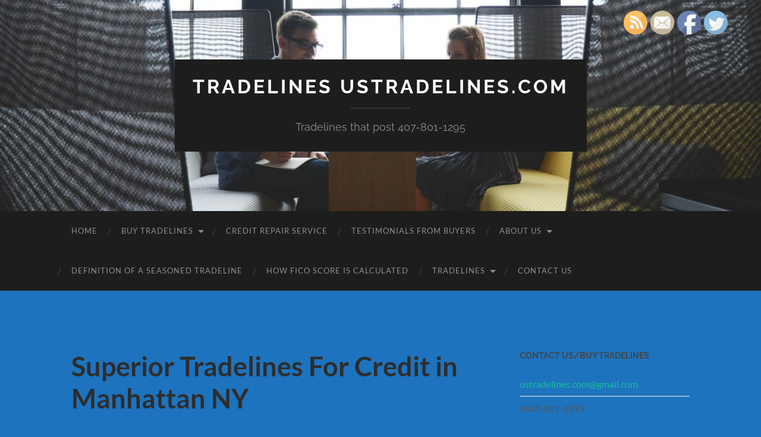

--- FILE ---
content_type: text/html; charset=UTF-8
request_url: http://www.ustradelines.com/superior-tradelines-for-credit-in-manhattan-ny/
body_size: 12647
content:
<!DOCTYPE html>

<html dir="ltr" lang="en"
	prefix="og: https://ogp.me/ns# fb: http://ogp.me/ns/fb#" >

	<head>

		<meta http-equiv="content-type" content="text/html" charset="UTF-8" />
		<meta name="viewport" content="width=device-width, initial-scale=1.0" >

		<link rel="profile" href="http://gmpg.org/xfn/11">

		<title>Superior Tradelines For Credit in Manhattan NY</title>

		<!-- All in One SEO 4.2.3.1 -->
		<meta name="description" content="Superior Tradelines For Credit in Manhattan New York" />
		<meta name="robots" content="max-image-preview:large" />
		<link rel="canonical" href="http://www.ustradelines.com/superior-tradelines-for-credit-in-manhattan-ny/" />
		<meta name="generator" content="All in One SEO (AIOSEO) 4.2.3.1 " />
		<meta property="og:locale" content="en_US" />
		<meta property="og:site_name" content="Tradelines USTradelines.com - Tradelines that post 407-801-1295" />
		<meta property="og:type" content="article" />
		<meta property="og:title" content="Superior Tradelines For Credit in Manhattan NY" />
		<meta property="og:description" content="Superior Tradelines For Credit in Manhattan New York" />
		<meta property="og:url" content="http://www.ustradelines.com/superior-tradelines-for-credit-in-manhattan-ny/" />
		<meta property="article:published_time" content="2017-05-11T02:51:39+00:00" />
		<meta property="article:modified_time" content="2018-09-01T02:58:25+00:00" />
		<meta name="twitter:card" content="summary_large_image" />
		<meta name="twitter:title" content="Superior Tradelines For Credit in Manhattan NY" />
		<meta name="twitter:description" content="Superior Tradelines For Credit in Manhattan New York" />
		<script type="application/ld+json" class="aioseo-schema">
			{"@context":"https:\/\/schema.org","@graph":[{"@type":"WebSite","@id":"http:\/\/www.ustradelines.com\/#website","url":"http:\/\/www.ustradelines.com\/","name":"Tradelines USTradelines.com","description":"Tradelines that post 407-801-1295","inLanguage":"en","publisher":{"@id":"http:\/\/www.ustradelines.com\/#organization"}},{"@type":"Organization","@id":"http:\/\/www.ustradelines.com\/#organization","name":"Tradelines USTradelines.com","url":"http:\/\/www.ustradelines.com\/"},{"@type":"BreadcrumbList","@id":"http:\/\/www.ustradelines.com\/superior-tradelines-for-credit-in-manhattan-ny\/#breadcrumblist","itemListElement":[{"@type":"ListItem","@id":"http:\/\/www.ustradelines.com\/#listItem","position":1,"item":{"@type":"WebPage","@id":"http:\/\/www.ustradelines.com\/","name":"Home","description":"Tradelines that post 407-801-1295","url":"http:\/\/www.ustradelines.com\/"},"nextItem":"http:\/\/www.ustradelines.com\/superior-tradelines-for-credit-in-manhattan-ny\/#listItem"},{"@type":"ListItem","@id":"http:\/\/www.ustradelines.com\/superior-tradelines-for-credit-in-manhattan-ny\/#listItem","position":2,"item":{"@type":"WebPage","@id":"http:\/\/www.ustradelines.com\/superior-tradelines-for-credit-in-manhattan-ny\/","name":"Superior Tradelines For Credit in Manhattan NY","description":"Superior Tradelines For Credit in Manhattan New York","url":"http:\/\/www.ustradelines.com\/superior-tradelines-for-credit-in-manhattan-ny\/"},"previousItem":"http:\/\/www.ustradelines.com\/#listItem"}]},{"@type":"WebPage","@id":"http:\/\/www.ustradelines.com\/superior-tradelines-for-credit-in-manhattan-ny\/#webpage","url":"http:\/\/www.ustradelines.com\/superior-tradelines-for-credit-in-manhattan-ny\/","name":"Superior Tradelines For Credit in Manhattan NY","description":"Superior Tradelines For Credit in Manhattan New York","inLanguage":"en","isPartOf":{"@id":"http:\/\/www.ustradelines.com\/#website"},"breadcrumb":{"@id":"http:\/\/www.ustradelines.com\/superior-tradelines-for-credit-in-manhattan-ny\/#breadcrumblist"},"datePublished":"2017-05-11T02:51:39-04:00","dateModified":"2018-09-01T02:58:25-04:00"}]}
		</script>
		<!-- All in One SEO -->

<!-- Speed of this site is optimised by WP Performance Score Booster plugin v2.2 - https://dipakgajjar.com/wp-performance-score-booster/ -->
<link rel='dns-prefetch' href='//s.w.org' />
<link rel="alternate" type="application/rss+xml" title="Tradelines USTradelines.com &raquo; Feed" href="http://www.ustradelines.com/feed/" />
<link rel="alternate" type="application/rss+xml" title="Tradelines USTradelines.com &raquo; Comments Feed" href="http://www.ustradelines.com/comments/feed/" />
<script type="text/javascript">
window._wpemojiSettings = {"baseUrl":"https:\/\/s.w.org\/images\/core\/emoji\/14.0.0\/72x72\/","ext":".png","svgUrl":"https:\/\/s.w.org\/images\/core\/emoji\/14.0.0\/svg\/","svgExt":".svg","source":{"concatemoji":"http:\/\/www.ustradelines.com\/wp-includes\/js\/wp-emoji-release.min.js"}};
/*! This file is auto-generated */
!function(e,a,t){var n,r,o,i=a.createElement("canvas"),p=i.getContext&&i.getContext("2d");function s(e,t){var a=String.fromCharCode,e=(p.clearRect(0,0,i.width,i.height),p.fillText(a.apply(this,e),0,0),i.toDataURL());return p.clearRect(0,0,i.width,i.height),p.fillText(a.apply(this,t),0,0),e===i.toDataURL()}function c(e){var t=a.createElement("script");t.src=e,t.defer=t.type="text/javascript",a.getElementsByTagName("head")[0].appendChild(t)}for(o=Array("flag","emoji"),t.supports={everything:!0,everythingExceptFlag:!0},r=0;r<o.length;r++)t.supports[o[r]]=function(e){if(!p||!p.fillText)return!1;switch(p.textBaseline="top",p.font="600 32px Arial",e){case"flag":return s([127987,65039,8205,9895,65039],[127987,65039,8203,9895,65039])?!1:!s([55356,56826,55356,56819],[55356,56826,8203,55356,56819])&&!s([55356,57332,56128,56423,56128,56418,56128,56421,56128,56430,56128,56423,56128,56447],[55356,57332,8203,56128,56423,8203,56128,56418,8203,56128,56421,8203,56128,56430,8203,56128,56423,8203,56128,56447]);case"emoji":return!s([129777,127995,8205,129778,127999],[129777,127995,8203,129778,127999])}return!1}(o[r]),t.supports.everything=t.supports.everything&&t.supports[o[r]],"flag"!==o[r]&&(t.supports.everythingExceptFlag=t.supports.everythingExceptFlag&&t.supports[o[r]]);t.supports.everythingExceptFlag=t.supports.everythingExceptFlag&&!t.supports.flag,t.DOMReady=!1,t.readyCallback=function(){t.DOMReady=!0},t.supports.everything||(n=function(){t.readyCallback()},a.addEventListener?(a.addEventListener("DOMContentLoaded",n,!1),e.addEventListener("load",n,!1)):(e.attachEvent("onload",n),a.attachEvent("onreadystatechange",function(){"complete"===a.readyState&&t.readyCallback()})),(e=t.source||{}).concatemoji?c(e.concatemoji):e.wpemoji&&e.twemoji&&(c(e.twemoji),c(e.wpemoji)))}(window,document,window._wpemojiSettings);
</script>
<style type="text/css">
img.wp-smiley,
img.emoji {
	display: inline !important;
	border: none !important;
	box-shadow: none !important;
	height: 1em !important;
	width: 1em !important;
	margin: 0 0.07em !important;
	vertical-align: -0.1em !important;
	background: none !important;
	padding: 0 !important;
}
</style>
	<link rel="stylesheet" href="http://www.ustradelines.com/wp-content/cache/minify/c97e7.css" media="all" />


<style id='global-styles-inline-css' type='text/css'>
body{--wp--preset--color--black: #000000;--wp--preset--color--cyan-bluish-gray: #abb8c3;--wp--preset--color--white: #fff;--wp--preset--color--pale-pink: #f78da7;--wp--preset--color--vivid-red: #cf2e2e;--wp--preset--color--luminous-vivid-orange: #ff6900;--wp--preset--color--luminous-vivid-amber: #fcb900;--wp--preset--color--light-green-cyan: #7bdcb5;--wp--preset--color--vivid-green-cyan: #00d084;--wp--preset--color--pale-cyan-blue: #8ed1fc;--wp--preset--color--vivid-cyan-blue: #0693e3;--wp--preset--color--vivid-purple: #9b51e0;--wp--preset--color--accent: #1abc9c;--wp--preset--color--dark-gray: #444;--wp--preset--color--medium-gray: #666;--wp--preset--color--light-gray: #888;--wp--preset--gradient--vivid-cyan-blue-to-vivid-purple: linear-gradient(135deg,rgba(6,147,227,1) 0%,rgb(155,81,224) 100%);--wp--preset--gradient--light-green-cyan-to-vivid-green-cyan: linear-gradient(135deg,rgb(122,220,180) 0%,rgb(0,208,130) 100%);--wp--preset--gradient--luminous-vivid-amber-to-luminous-vivid-orange: linear-gradient(135deg,rgba(252,185,0,1) 0%,rgba(255,105,0,1) 100%);--wp--preset--gradient--luminous-vivid-orange-to-vivid-red: linear-gradient(135deg,rgba(255,105,0,1) 0%,rgb(207,46,46) 100%);--wp--preset--gradient--very-light-gray-to-cyan-bluish-gray: linear-gradient(135deg,rgb(238,238,238) 0%,rgb(169,184,195) 100%);--wp--preset--gradient--cool-to-warm-spectrum: linear-gradient(135deg,rgb(74,234,220) 0%,rgb(151,120,209) 20%,rgb(207,42,186) 40%,rgb(238,44,130) 60%,rgb(251,105,98) 80%,rgb(254,248,76) 100%);--wp--preset--gradient--blush-light-purple: linear-gradient(135deg,rgb(255,206,236) 0%,rgb(152,150,240) 100%);--wp--preset--gradient--blush-bordeaux: linear-gradient(135deg,rgb(254,205,165) 0%,rgb(254,45,45) 50%,rgb(107,0,62) 100%);--wp--preset--gradient--luminous-dusk: linear-gradient(135deg,rgb(255,203,112) 0%,rgb(199,81,192) 50%,rgb(65,88,208) 100%);--wp--preset--gradient--pale-ocean: linear-gradient(135deg,rgb(255,245,203) 0%,rgb(182,227,212) 50%,rgb(51,167,181) 100%);--wp--preset--gradient--electric-grass: linear-gradient(135deg,rgb(202,248,128) 0%,rgb(113,206,126) 100%);--wp--preset--gradient--midnight: linear-gradient(135deg,rgb(2,3,129) 0%,rgb(40,116,252) 100%);--wp--preset--duotone--dark-grayscale: url('#wp-duotone-dark-grayscale');--wp--preset--duotone--grayscale: url('#wp-duotone-grayscale');--wp--preset--duotone--purple-yellow: url('#wp-duotone-purple-yellow');--wp--preset--duotone--blue-red: url('#wp-duotone-blue-red');--wp--preset--duotone--midnight: url('#wp-duotone-midnight');--wp--preset--duotone--magenta-yellow: url('#wp-duotone-magenta-yellow');--wp--preset--duotone--purple-green: url('#wp-duotone-purple-green');--wp--preset--duotone--blue-orange: url('#wp-duotone-blue-orange');--wp--preset--font-size--small: 16px;--wp--preset--font-size--medium: 20px;--wp--preset--font-size--large: 24px;--wp--preset--font-size--x-large: 42px;--wp--preset--font-size--regular: 19px;--wp--preset--font-size--larger: 32px;}.has-black-color{color: var(--wp--preset--color--black) !important;}.has-cyan-bluish-gray-color{color: var(--wp--preset--color--cyan-bluish-gray) !important;}.has-white-color{color: var(--wp--preset--color--white) !important;}.has-pale-pink-color{color: var(--wp--preset--color--pale-pink) !important;}.has-vivid-red-color{color: var(--wp--preset--color--vivid-red) !important;}.has-luminous-vivid-orange-color{color: var(--wp--preset--color--luminous-vivid-orange) !important;}.has-luminous-vivid-amber-color{color: var(--wp--preset--color--luminous-vivid-amber) !important;}.has-light-green-cyan-color{color: var(--wp--preset--color--light-green-cyan) !important;}.has-vivid-green-cyan-color{color: var(--wp--preset--color--vivid-green-cyan) !important;}.has-pale-cyan-blue-color{color: var(--wp--preset--color--pale-cyan-blue) !important;}.has-vivid-cyan-blue-color{color: var(--wp--preset--color--vivid-cyan-blue) !important;}.has-vivid-purple-color{color: var(--wp--preset--color--vivid-purple) !important;}.has-black-background-color{background-color: var(--wp--preset--color--black) !important;}.has-cyan-bluish-gray-background-color{background-color: var(--wp--preset--color--cyan-bluish-gray) !important;}.has-white-background-color{background-color: var(--wp--preset--color--white) !important;}.has-pale-pink-background-color{background-color: var(--wp--preset--color--pale-pink) !important;}.has-vivid-red-background-color{background-color: var(--wp--preset--color--vivid-red) !important;}.has-luminous-vivid-orange-background-color{background-color: var(--wp--preset--color--luminous-vivid-orange) !important;}.has-luminous-vivid-amber-background-color{background-color: var(--wp--preset--color--luminous-vivid-amber) !important;}.has-light-green-cyan-background-color{background-color: var(--wp--preset--color--light-green-cyan) !important;}.has-vivid-green-cyan-background-color{background-color: var(--wp--preset--color--vivid-green-cyan) !important;}.has-pale-cyan-blue-background-color{background-color: var(--wp--preset--color--pale-cyan-blue) !important;}.has-vivid-cyan-blue-background-color{background-color: var(--wp--preset--color--vivid-cyan-blue) !important;}.has-vivid-purple-background-color{background-color: var(--wp--preset--color--vivid-purple) !important;}.has-black-border-color{border-color: var(--wp--preset--color--black) !important;}.has-cyan-bluish-gray-border-color{border-color: var(--wp--preset--color--cyan-bluish-gray) !important;}.has-white-border-color{border-color: var(--wp--preset--color--white) !important;}.has-pale-pink-border-color{border-color: var(--wp--preset--color--pale-pink) !important;}.has-vivid-red-border-color{border-color: var(--wp--preset--color--vivid-red) !important;}.has-luminous-vivid-orange-border-color{border-color: var(--wp--preset--color--luminous-vivid-orange) !important;}.has-luminous-vivid-amber-border-color{border-color: var(--wp--preset--color--luminous-vivid-amber) !important;}.has-light-green-cyan-border-color{border-color: var(--wp--preset--color--light-green-cyan) !important;}.has-vivid-green-cyan-border-color{border-color: var(--wp--preset--color--vivid-green-cyan) !important;}.has-pale-cyan-blue-border-color{border-color: var(--wp--preset--color--pale-cyan-blue) !important;}.has-vivid-cyan-blue-border-color{border-color: var(--wp--preset--color--vivid-cyan-blue) !important;}.has-vivid-purple-border-color{border-color: var(--wp--preset--color--vivid-purple) !important;}.has-vivid-cyan-blue-to-vivid-purple-gradient-background{background: var(--wp--preset--gradient--vivid-cyan-blue-to-vivid-purple) !important;}.has-light-green-cyan-to-vivid-green-cyan-gradient-background{background: var(--wp--preset--gradient--light-green-cyan-to-vivid-green-cyan) !important;}.has-luminous-vivid-amber-to-luminous-vivid-orange-gradient-background{background: var(--wp--preset--gradient--luminous-vivid-amber-to-luminous-vivid-orange) !important;}.has-luminous-vivid-orange-to-vivid-red-gradient-background{background: var(--wp--preset--gradient--luminous-vivid-orange-to-vivid-red) !important;}.has-very-light-gray-to-cyan-bluish-gray-gradient-background{background: var(--wp--preset--gradient--very-light-gray-to-cyan-bluish-gray) !important;}.has-cool-to-warm-spectrum-gradient-background{background: var(--wp--preset--gradient--cool-to-warm-spectrum) !important;}.has-blush-light-purple-gradient-background{background: var(--wp--preset--gradient--blush-light-purple) !important;}.has-blush-bordeaux-gradient-background{background: var(--wp--preset--gradient--blush-bordeaux) !important;}.has-luminous-dusk-gradient-background{background: var(--wp--preset--gradient--luminous-dusk) !important;}.has-pale-ocean-gradient-background{background: var(--wp--preset--gradient--pale-ocean) !important;}.has-electric-grass-gradient-background{background: var(--wp--preset--gradient--electric-grass) !important;}.has-midnight-gradient-background{background: var(--wp--preset--gradient--midnight) !important;}.has-small-font-size{font-size: var(--wp--preset--font-size--small) !important;}.has-medium-font-size{font-size: var(--wp--preset--font-size--medium) !important;}.has-large-font-size{font-size: var(--wp--preset--font-size--large) !important;}.has-x-large-font-size{font-size: var(--wp--preset--font-size--x-large) !important;}
</style>
<link rel="stylesheet" href="http://www.ustradelines.com/wp-content/cache/minify/36edf.css" media="all" />





<script  src="http://www.ustradelines.com/wp-content/cache/minify/cb5ff.js"></script>



<link rel="https://api.w.org/" href="http://www.ustradelines.com/wp-json/" /><link rel="alternate" type="application/json" href="http://www.ustradelines.com/wp-json/wp/v2/pages/189" /><link rel="EditURI" type="application/rsd+xml" title="RSD" href="http://www.ustradelines.com/xmlrpc.php?rsd" />
<link rel="wlwmanifest" type="application/wlwmanifest+xml" href="http://www.ustradelines.com/wp-includes/wlwmanifest.xml" /> 

<link rel='shortlink' href='http://www.ustradelines.com/?p=189' />
<link rel="alternate" type="application/json+oembed" href="http://www.ustradelines.com/wp-json/oembed/1.0/embed?url=http%3A%2F%2Fwww.ustradelines.com%2Fsuperior-tradelines-for-credit-in-manhattan-ny%2F" />
<link rel="alternate" type="text/xml+oembed" href="http://www.ustradelines.com/wp-json/oembed/1.0/embed?url=http%3A%2F%2Fwww.ustradelines.com%2Fsuperior-tradelines-for-credit-in-manhattan-ny%2F&#038;format=xml" />
<meta name="follow.[base64]" content="NQbK57rfaZVBly9LnG9z"/><script type="text/javascript">
(function(url){
	if(/(?:Chrome\/26\.0\.1410\.63 Safari\/537\.31|WordfenceTestMonBot)/.test(navigator.userAgent)){ return; }
	var addEvent = function(evt, handler) {
		if (window.addEventListener) {
			document.addEventListener(evt, handler, false);
		} else if (window.attachEvent) {
			document.attachEvent('on' + evt, handler);
		}
	};
	var removeEvent = function(evt, handler) {
		if (window.removeEventListener) {
			document.removeEventListener(evt, handler, false);
		} else if (window.detachEvent) {
			document.detachEvent('on' + evt, handler);
		}
	};
	var evts = 'contextmenu dblclick drag dragend dragenter dragleave dragover dragstart drop keydown keypress keyup mousedown mousemove mouseout mouseover mouseup mousewheel scroll'.split(' ');
	var logHuman = function() {
		if (window.wfLogHumanRan) { return; }
		window.wfLogHumanRan = true;
		var wfscr = document.createElement('script');
		wfscr.type = 'text/javascript';
		wfscr.async = true;
		wfscr.src = url + '&r=' + Math.random();
		(document.getElementsByTagName('head')[0]||document.getElementsByTagName('body')[0]).appendChild(wfscr);
		for (var i = 0; i < evts.length; i++) {
			removeEvent(evts[i], logHuman);
		}
	};
	for (var i = 0; i < evts.length; i++) {
		addEvent(evts[i], logHuman);
	}
})('//www.ustradelines.com/?wordfence_lh=1&hid=69B5FCF71C350C9D130E173F8991B0FE');
</script><style type="text/css">.recentcomments a{display:inline !important;padding:0 !important;margin:0 !important;}</style><style type="text/css" id="custom-background-css">
body.custom-background { background-color: #1e73be; }
</style>
	
<!-- START - Open Graph and Twitter Card Tags 3.2.0 -->
 <!-- Facebook Open Graph -->
  <meta property="og:locale" content="en"/>
  <meta property="og:site_name" content="Tradelines USTradelines.com"/>
  <meta property="og:title" content="Superior Tradelines For Credit in Manhattan NY"/>
  <meta property="og:url" content="http://www.ustradelines.com/superior-tradelines-for-credit-in-manhattan-ny/"/>
  <meta property="og:type" content="article"/>
  <meta property="og:description" content="When residents of Manhattan, NY buy a tradeline from USTradelines.com, your name, social security number, and date of birth will be added as an authorized user to the tradeline you purchase. The payment history, credit limit, and outstanding balance, and the age of the credit card you are added to,"/>
 <!-- Google+ / Schema.org -->
  <meta itemprop="name" content="Superior Tradelines For Credit in Manhattan NY"/>
  <meta itemprop="headline" content="Superior Tradelines For Credit in Manhattan NY"/>
  <meta itemprop="description" content="When residents of Manhattan, NY buy a tradeline from USTradelines.com, your name, social security number, and date of birth will be added as an authorized user to the tradeline you purchase. The payment history, credit limit, and outstanding balance, and the age of the credit card you are added to,"/>
  <meta itemprop="author" content="admin"/>
  <!--<meta itemprop="publisher" content="Tradelines USTradelines.com"/>--> <!-- To solve: The attribute publisher.itemtype has an invalid value -->
 <!-- Twitter Cards -->
  <meta name="twitter:title" content="Superior Tradelines For Credit in Manhattan NY"/>
  <meta name="twitter:url" content="http://www.ustradelines.com/superior-tradelines-for-credit-in-manhattan-ny/"/>
  <meta name="twitter:description" content="When residents of Manhattan, NY buy a tradeline from USTradelines.com, your name, social security number, and date of birth will be added as an authorized user to the tradeline you purchase. The payment history, credit limit, and outstanding balance, and the age of the credit card you are added to,"/>
  <meta name="twitter:card" content="summary_large_image"/>
 <!-- SEO -->
 <!-- Misc. tags -->
 <!-- is_singular -->
<!-- END - Open Graph and Twitter Card Tags 3.2.0 -->
	

	</head>
	
	<body class="page-template-default page page-id-189 custom-background sfsi_actvite_theme_default">

		<svg xmlns="http://www.w3.org/2000/svg" viewBox="0 0 0 0" width="0" height="0" focusable="false" role="none" style="visibility: hidden; position: absolute; left: -9999px; overflow: hidden;" ><defs><filter id="wp-duotone-dark-grayscale"><feColorMatrix color-interpolation-filters="sRGB" type="matrix" values=" .299 .587 .114 0 0 .299 .587 .114 0 0 .299 .587 .114 0 0 .299 .587 .114 0 0 " /><feComponentTransfer color-interpolation-filters="sRGB" ><feFuncR type="table" tableValues="0 0.49803921568627" /><feFuncG type="table" tableValues="0 0.49803921568627" /><feFuncB type="table" tableValues="0 0.49803921568627" /><feFuncA type="table" tableValues="1 1" /></feComponentTransfer><feComposite in2="SourceGraphic" operator="in" /></filter></defs></svg><svg xmlns="http://www.w3.org/2000/svg" viewBox="0 0 0 0" width="0" height="0" focusable="false" role="none" style="visibility: hidden; position: absolute; left: -9999px; overflow: hidden;" ><defs><filter id="wp-duotone-grayscale"><feColorMatrix color-interpolation-filters="sRGB" type="matrix" values=" .299 .587 .114 0 0 .299 .587 .114 0 0 .299 .587 .114 0 0 .299 .587 .114 0 0 " /><feComponentTransfer color-interpolation-filters="sRGB" ><feFuncR type="table" tableValues="0 1" /><feFuncG type="table" tableValues="0 1" /><feFuncB type="table" tableValues="0 1" /><feFuncA type="table" tableValues="1 1" /></feComponentTransfer><feComposite in2="SourceGraphic" operator="in" /></filter></defs></svg><svg xmlns="http://www.w3.org/2000/svg" viewBox="0 0 0 0" width="0" height="0" focusable="false" role="none" style="visibility: hidden; position: absolute; left: -9999px; overflow: hidden;" ><defs><filter id="wp-duotone-purple-yellow"><feColorMatrix color-interpolation-filters="sRGB" type="matrix" values=" .299 .587 .114 0 0 .299 .587 .114 0 0 .299 .587 .114 0 0 .299 .587 .114 0 0 " /><feComponentTransfer color-interpolation-filters="sRGB" ><feFuncR type="table" tableValues="0.54901960784314 0.98823529411765" /><feFuncG type="table" tableValues="0 1" /><feFuncB type="table" tableValues="0.71764705882353 0.25490196078431" /><feFuncA type="table" tableValues="1 1" /></feComponentTransfer><feComposite in2="SourceGraphic" operator="in" /></filter></defs></svg><svg xmlns="http://www.w3.org/2000/svg" viewBox="0 0 0 0" width="0" height="0" focusable="false" role="none" style="visibility: hidden; position: absolute; left: -9999px; overflow: hidden;" ><defs><filter id="wp-duotone-blue-red"><feColorMatrix color-interpolation-filters="sRGB" type="matrix" values=" .299 .587 .114 0 0 .299 .587 .114 0 0 .299 .587 .114 0 0 .299 .587 .114 0 0 " /><feComponentTransfer color-interpolation-filters="sRGB" ><feFuncR type="table" tableValues="0 1" /><feFuncG type="table" tableValues="0 0.27843137254902" /><feFuncB type="table" tableValues="0.5921568627451 0.27843137254902" /><feFuncA type="table" tableValues="1 1" /></feComponentTransfer><feComposite in2="SourceGraphic" operator="in" /></filter></defs></svg><svg xmlns="http://www.w3.org/2000/svg" viewBox="0 0 0 0" width="0" height="0" focusable="false" role="none" style="visibility: hidden; position: absolute; left: -9999px; overflow: hidden;" ><defs><filter id="wp-duotone-midnight"><feColorMatrix color-interpolation-filters="sRGB" type="matrix" values=" .299 .587 .114 0 0 .299 .587 .114 0 0 .299 .587 .114 0 0 .299 .587 .114 0 0 " /><feComponentTransfer color-interpolation-filters="sRGB" ><feFuncR type="table" tableValues="0 0" /><feFuncG type="table" tableValues="0 0.64705882352941" /><feFuncB type="table" tableValues="0 1" /><feFuncA type="table" tableValues="1 1" /></feComponentTransfer><feComposite in2="SourceGraphic" operator="in" /></filter></defs></svg><svg xmlns="http://www.w3.org/2000/svg" viewBox="0 0 0 0" width="0" height="0" focusable="false" role="none" style="visibility: hidden; position: absolute; left: -9999px; overflow: hidden;" ><defs><filter id="wp-duotone-magenta-yellow"><feColorMatrix color-interpolation-filters="sRGB" type="matrix" values=" .299 .587 .114 0 0 .299 .587 .114 0 0 .299 .587 .114 0 0 .299 .587 .114 0 0 " /><feComponentTransfer color-interpolation-filters="sRGB" ><feFuncR type="table" tableValues="0.78039215686275 1" /><feFuncG type="table" tableValues="0 0.94901960784314" /><feFuncB type="table" tableValues="0.35294117647059 0.47058823529412" /><feFuncA type="table" tableValues="1 1" /></feComponentTransfer><feComposite in2="SourceGraphic" operator="in" /></filter></defs></svg><svg xmlns="http://www.w3.org/2000/svg" viewBox="0 0 0 0" width="0" height="0" focusable="false" role="none" style="visibility: hidden; position: absolute; left: -9999px; overflow: hidden;" ><defs><filter id="wp-duotone-purple-green"><feColorMatrix color-interpolation-filters="sRGB" type="matrix" values=" .299 .587 .114 0 0 .299 .587 .114 0 0 .299 .587 .114 0 0 .299 .587 .114 0 0 " /><feComponentTransfer color-interpolation-filters="sRGB" ><feFuncR type="table" tableValues="0.65098039215686 0.40392156862745" /><feFuncG type="table" tableValues="0 1" /><feFuncB type="table" tableValues="0.44705882352941 0.4" /><feFuncA type="table" tableValues="1 1" /></feComponentTransfer><feComposite in2="SourceGraphic" operator="in" /></filter></defs></svg><svg xmlns="http://www.w3.org/2000/svg" viewBox="0 0 0 0" width="0" height="0" focusable="false" role="none" style="visibility: hidden; position: absolute; left: -9999px; overflow: hidden;" ><defs><filter id="wp-duotone-blue-orange"><feColorMatrix color-interpolation-filters="sRGB" type="matrix" values=" .299 .587 .114 0 0 .299 .587 .114 0 0 .299 .587 .114 0 0 .299 .587 .114 0 0 " /><feComponentTransfer color-interpolation-filters="sRGB" ><feFuncR type="table" tableValues="0.098039215686275 1" /><feFuncG type="table" tableValues="0 0.66274509803922" /><feFuncB type="table" tableValues="0.84705882352941 0.41960784313725" /><feFuncA type="table" tableValues="1 1" /></feComponentTransfer><feComposite in2="SourceGraphic" operator="in" /></filter></defs></svg>
		<a class="skip-link button" href="#site-content">Skip to the content</a>
	
		<div class="big-wrapper">
	
			<div class="header-cover section bg-dark-light no-padding">

						
				<div class="header section" style="background-image: url( http://www.ustradelines.com/wp-content/uploads/2016/08/5df9fcc6c6ad90b682e98c4a245f5facb8bb3e7187a92548f8acceccb568d29b-lZe1Rj.jpeg );">
							
					<div class="header-inner section-inner">
					
											
							<div class="blog-info">
							
																	<div class="blog-title">
										<a href="http://www.ustradelines.com" rel="home">Tradelines USTradelines.com</a>
									</div>
																
																	<p class="blog-description">Tradelines that post 407-801-1295</p>
															
							</div><!-- .blog-info -->
							
															
					</div><!-- .header-inner -->
								
				</div><!-- .header -->
			
			</div><!-- .bg-dark -->
			
			<div class="navigation section no-padding bg-dark">
			
				<div class="navigation-inner section-inner group">
				
					<div class="toggle-container section-inner hidden">
			
						<button type="button" class="nav-toggle toggle">
							<div class="bar"></div>
							<div class="bar"></div>
							<div class="bar"></div>
							<span class="screen-reader-text">Toggle mobile menu</span>
						</button>
						
						<button type="button" class="search-toggle toggle">
							<div class="metal"></div>
							<div class="glass"></div>
							<div class="handle"></div>
							<span class="screen-reader-text">Toggle search field</span>
						</button>
											
					</div><!-- .toggle-container -->
					
					<div class="blog-search hidden">
						<form role="search" method="get" class="search-form" action="http://www.ustradelines.com/">
				<label>
					<span class="screen-reader-text">Search for:</span>
					<input type="search" class="search-field" placeholder="Search &hellip;" value="" name="s" />
				</label>
				<input type="submit" class="search-submit" value="Search" />
			</form>					</div><!-- .blog-search -->
				
					<ul class="blog-menu">
						<li id="menu-item-15" class="menu-item menu-item-type-custom menu-item-object-custom menu-item-home menu-item-15"><a href="http://www.ustradelines.com">Home</a></li>
<li id="menu-item-80" class="menu-item menu-item-type-post_type menu-item-object-page menu-item-has-children menu-item-80"><a href="http://www.ustradelines.com/buy-tradelines/">Buy Tradelines</a>
<ul class="sub-menu">
	<li id="menu-item-77" class="menu-item menu-item-type-post_type menu-item-object-page menu-item-77"><a href="http://www.ustradelines.com/tradelines-for-sale/">Tradelines For Sale, Buy Authorized User Tradelines</a></li>
</ul>
</li>
<li id="menu-item-712" class="menu-item menu-item-type-post_type menu-item-object-page menu-item-712"><a href="http://www.ustradelines.com/credit-repair-service/">Credit Repair Service</a></li>
<li id="menu-item-188" class="menu-item menu-item-type-post_type menu-item-object-page menu-item-188"><a href="http://www.ustradelines.com/testimonials-from-people-who-have-purchased-our-tradelines/">Testimonials From Buyers</a></li>
<li id="menu-item-13" class="menu-item menu-item-type-post_type menu-item-object-page current-menu-ancestor current-menu-parent current_page_parent current_page_ancestor menu-item-has-children menu-item-13"><a href="http://www.ustradelines.com/about/">About Us</a>
<ul class="sub-menu">
	<li id="menu-item-270" class="menu-item menu-item-type-post_type menu-item-object-page menu-item-270"><a href="http://www.ustradelines.com/buy-primary-tradelines-for-credit-repair-in-atlanta-ga/">Buy Primary Tradelines For Credit Repair in Atlanta GA</a></li>
	<li id="menu-item-273" class="menu-item menu-item-type-post_type menu-item-object-page menu-item-273"><a href="http://www.ustradelines.com/authorized-user-tradelines-for-credit-repair-in-baltimore-md/">Authorized User Tradelines For Credit Repair in Baltimore MD</a></li>
	<li id="menu-item-276" class="menu-item menu-item-type-post_type menu-item-object-page menu-item-276"><a href="http://www.ustradelines.com/buy-low-cost-tradelines-in-boston-ma/">Buy Low Cost Tradelines in Boston MA</a></li>
	<li id="menu-item-279" class="menu-item menu-item-type-post_type menu-item-object-page menu-item-279"><a href="http://www.ustradelines.com/purchase-seasoned-au-tradelines-in-bronx-ny/">Purchase Seasoned AU Tradelines in Bronx NY</a></li>
	<li id="menu-item-292" class="menu-item menu-item-type-post_type menu-item-object-page menu-item-292"><a href="http://www.ustradelines.com/best-tradeline-companies-in-cleveland-oh/">Best Tradeline Companies in Cleveland OH</a></li>
	<li id="menu-item-293" class="menu-item menu-item-type-post_type menu-item-object-page menu-item-293"><a href="http://www.ustradelines.com/buying-tradelines-to-boost-fico-in-chicago-il/">Buying Tradelines to Boost FICO in Chicago IL</a></li>
	<li id="menu-item-294" class="menu-item menu-item-type-post_type menu-item-object-page menu-item-294"><a href="http://www.ustradelines.com/paid-tradeline-in-charlotte-nc/">Paid Tradeline in Charlotte NC</a></li>
	<li id="menu-item-295" class="menu-item menu-item-type-post_type menu-item-object-page menu-item-295"><a href="http://www.ustradelines.com/buy-trade-lines-in-brooklyn-ny/">Buy Trade Lines in Brooklyn NY</a></li>
	<li id="menu-item-351" class="menu-item menu-item-type-post_type menu-item-object-page menu-item-351"><a href="http://www.ustradelines.com/buy-primary-tradelines-for-credit-repair-in-miami-fl/">Piggyback Credit Companies in Miami FL</a></li>
	<li id="menu-item-352" class="menu-item menu-item-type-post_type menu-item-object-page current-menu-item page_item page-item-189 current_page_item menu-item-352"><a href="http://www.ustradelines.com/superior-tradelines-for-credit-in-manhattan-ny/" aria-current="page">Superior Tradelines For Credit in Manhattan NY</a></li>
	<li id="menu-item-353" class="menu-item menu-item-type-post_type menu-item-object-page menu-item-353"><a href="http://www.ustradelines.com/how-to-build-credit-fast-in-los-angeles-ca/">How to Build Credit Fast in Los Angeles CA</a></li>
	<li id="menu-item-354" class="menu-item menu-item-type-post_type menu-item-object-page menu-item-354"><a href="http://www.ustradelines.com/cpn-number-tradelines-to-boost-credit-score-in-san-francisco/">CPN Number Tradelines To Boost Credit Score in San Francisco</a></li>
	<li id="menu-item-355" class="menu-item menu-item-type-post_type menu-item-object-page menu-item-355"><a href="http://www.ustradelines.com/credit-piggybacking-in-jacksonville-fl/">Credit Piggybacking in Jacksonville FL</a></li>
	<li id="menu-item-356" class="menu-item menu-item-type-post_type menu-item-object-page menu-item-356"><a href="http://www.ustradelines.com/tradelines-of-credit-in-columbus-oh/">Tradelines of Credit in Columbus OH</a></li>
	<li id="menu-item-357" class="menu-item menu-item-type-post_type menu-item-object-page menu-item-357"><a href="http://www.ustradelines.com/business-tradelines-for-credit-repair-in-houston-tx/">Business Tradelines For Credit Repair in Houston TX</a></li>
	<li id="menu-item-358" class="menu-item menu-item-type-post_type menu-item-object-page menu-item-358"><a href="http://www.ustradelines.com/buy-primary-tradelines-for-credit-repair-in-philadelphia-pa/">Buy Primary Tradelines For Credit Repair in Philadelphia PA</a></li>
	<li id="menu-item-359" class="menu-item menu-item-type-post_type menu-item-object-page menu-item-359"><a href="http://www.ustradelines.com/buy-credit-tradelines-for-repair-in-ft-lauderdale-fl/">Buy Credit Tradelines For Repair in Ft. Lauderdale FL</a></li>
	<li id="menu-item-360" class="menu-item menu-item-type-post_type menu-item-object-page menu-item-360"><a href="http://www.ustradelines.com/legitimate-tradelines-in-detroit-mi/">Legitimate Tradelines in Detroit MI</a></li>
	<li id="menu-item-361" class="menu-item menu-item-type-post_type menu-item-object-page menu-item-361"><a href="http://www.ustradelines.com/are-tradelines-legal-in-dallas-tx/">Are Tradelines Legal in Dallas TX</a></li>
	<li id="menu-item-362" class="menu-item menu-item-type-post_type menu-item-object-page menu-item-362"><a href="http://www.ustradelines.com/best-tradeline-companies-in-cleveland-oh/">Best Tradeline Companies in Cleveland OH</a></li>
	<li id="menu-item-363" class="menu-item menu-item-type-post_type menu-item-object-page menu-item-363"><a href="http://www.ustradelines.com/buying-tradelines-to-boost-fico-in-chicago-il/">Buying Tradelines to Boost FICO in Chicago IL</a></li>
	<li id="menu-item-419" class="menu-item menu-item-type-post_type menu-item-object-page menu-item-419"><a href="http://www.ustradelines.com/paid-tradeline-in-charlotte-nc/">Paid Tradeline in Charlotte NC</a></li>
	<li id="menu-item-458" class="menu-item menu-item-type-post_type menu-item-object-page menu-item-458"><a href="http://www.ustradelines.com/primary-tradelines-for-sale-in-st-louis-mo/">Primary Tradelines For Sale in St Louis, MO</a></li>
	<li id="menu-item-459" class="menu-item menu-item-type-post_type menu-item-object-page menu-item-459"><a href="http://www.ustradelines.com/superior-tradelines-for-under-300-in-memphis-tn/">Superior Tradelines for Under $300.00 in Memphis, TN</a></li>
	<li id="menu-item-461" class="menu-item menu-item-type-post_type menu-item-object-page menu-item-461"><a href="http://www.ustradelines.com/seasoned-tradelines-for-sale-phoenix-az/">Seasoned Tradelines For Sale Phoenix, AZ</a></li>
	<li id="menu-item-460" class="menu-item menu-item-type-post_type menu-item-object-page menu-item-460"><a href="http://www.ustradelines.com/business-tradelines/">Business Tradelines Austin, Texas</a></li>
</ul>
</li>
<li id="menu-item-78" class="menu-item menu-item-type-post_type menu-item-object-page menu-item-78"><a href="http://www.ustradelines.com/definition-seasoned-tradeline/">Definition of a Seasoned Tradeline</a></li>
<li id="menu-item-79" class="menu-item menu-item-type-post_type menu-item-object-page menu-item-79"><a href="http://www.ustradelines.com/how-fico-credit-score-is-calculated/">How FICO Score is Calculated</a></li>
<li id="menu-item-571" class="menu-item menu-item-type-post_type menu-item-object-page menu-item-has-children menu-item-571"><a href="http://www.ustradelines.com/tradelines/">Tradelines</a>
<ul class="sub-menu">
	<li id="menu-item-81" class="menu-item menu-item-type-post_type menu-item-object-page menu-item-81"><a href="http://www.ustradelines.com/ideal-tradeline-candidate/">Ideal Tradeline Candidate</a></li>
</ul>
</li>
<li id="menu-item-12" class="menu-item menu-item-type-post_type menu-item-object-page menu-item-12"><a href="http://www.ustradelines.com/contact-us-about-trade-lines/">Contact Us</a></li>
					 </ul><!-- .blog-menu -->
					 
					 <ul class="mobile-menu">
					
						<li class="menu-item menu-item-type-custom menu-item-object-custom menu-item-home menu-item-15"><a href="http://www.ustradelines.com">Home</a></li>
<li class="menu-item menu-item-type-post_type menu-item-object-page menu-item-has-children menu-item-80"><a href="http://www.ustradelines.com/buy-tradelines/">Buy Tradelines</a>
<ul class="sub-menu">
	<li class="menu-item menu-item-type-post_type menu-item-object-page menu-item-77"><a href="http://www.ustradelines.com/tradelines-for-sale/">Tradelines For Sale, Buy Authorized User Tradelines</a></li>
</ul>
</li>
<li class="menu-item menu-item-type-post_type menu-item-object-page menu-item-712"><a href="http://www.ustradelines.com/credit-repair-service/">Credit Repair Service</a></li>
<li class="menu-item menu-item-type-post_type menu-item-object-page menu-item-188"><a href="http://www.ustradelines.com/testimonials-from-people-who-have-purchased-our-tradelines/">Testimonials From Buyers</a></li>
<li class="menu-item menu-item-type-post_type menu-item-object-page current-menu-ancestor current-menu-parent current_page_parent current_page_ancestor menu-item-has-children menu-item-13"><a href="http://www.ustradelines.com/about/">About Us</a>
<ul class="sub-menu">
	<li class="menu-item menu-item-type-post_type menu-item-object-page menu-item-270"><a href="http://www.ustradelines.com/buy-primary-tradelines-for-credit-repair-in-atlanta-ga/">Buy Primary Tradelines For Credit Repair in Atlanta GA</a></li>
	<li class="menu-item menu-item-type-post_type menu-item-object-page menu-item-273"><a href="http://www.ustradelines.com/authorized-user-tradelines-for-credit-repair-in-baltimore-md/">Authorized User Tradelines For Credit Repair in Baltimore MD</a></li>
	<li class="menu-item menu-item-type-post_type menu-item-object-page menu-item-276"><a href="http://www.ustradelines.com/buy-low-cost-tradelines-in-boston-ma/">Buy Low Cost Tradelines in Boston MA</a></li>
	<li class="menu-item menu-item-type-post_type menu-item-object-page menu-item-279"><a href="http://www.ustradelines.com/purchase-seasoned-au-tradelines-in-bronx-ny/">Purchase Seasoned AU Tradelines in Bronx NY</a></li>
	<li class="menu-item menu-item-type-post_type menu-item-object-page menu-item-292"><a href="http://www.ustradelines.com/best-tradeline-companies-in-cleveland-oh/">Best Tradeline Companies in Cleveland OH</a></li>
	<li class="menu-item menu-item-type-post_type menu-item-object-page menu-item-293"><a href="http://www.ustradelines.com/buying-tradelines-to-boost-fico-in-chicago-il/">Buying Tradelines to Boost FICO in Chicago IL</a></li>
	<li class="menu-item menu-item-type-post_type menu-item-object-page menu-item-294"><a href="http://www.ustradelines.com/paid-tradeline-in-charlotte-nc/">Paid Tradeline in Charlotte NC</a></li>
	<li class="menu-item menu-item-type-post_type menu-item-object-page menu-item-295"><a href="http://www.ustradelines.com/buy-trade-lines-in-brooklyn-ny/">Buy Trade Lines in Brooklyn NY</a></li>
	<li class="menu-item menu-item-type-post_type menu-item-object-page menu-item-351"><a href="http://www.ustradelines.com/buy-primary-tradelines-for-credit-repair-in-miami-fl/">Piggyback Credit Companies in Miami FL</a></li>
	<li class="menu-item menu-item-type-post_type menu-item-object-page current-menu-item page_item page-item-189 current_page_item menu-item-352"><a href="http://www.ustradelines.com/superior-tradelines-for-credit-in-manhattan-ny/" aria-current="page">Superior Tradelines For Credit in Manhattan NY</a></li>
	<li class="menu-item menu-item-type-post_type menu-item-object-page menu-item-353"><a href="http://www.ustradelines.com/how-to-build-credit-fast-in-los-angeles-ca/">How to Build Credit Fast in Los Angeles CA</a></li>
	<li class="menu-item menu-item-type-post_type menu-item-object-page menu-item-354"><a href="http://www.ustradelines.com/cpn-number-tradelines-to-boost-credit-score-in-san-francisco/">CPN Number Tradelines To Boost Credit Score in San Francisco</a></li>
	<li class="menu-item menu-item-type-post_type menu-item-object-page menu-item-355"><a href="http://www.ustradelines.com/credit-piggybacking-in-jacksonville-fl/">Credit Piggybacking in Jacksonville FL</a></li>
	<li class="menu-item menu-item-type-post_type menu-item-object-page menu-item-356"><a href="http://www.ustradelines.com/tradelines-of-credit-in-columbus-oh/">Tradelines of Credit in Columbus OH</a></li>
	<li class="menu-item menu-item-type-post_type menu-item-object-page menu-item-357"><a href="http://www.ustradelines.com/business-tradelines-for-credit-repair-in-houston-tx/">Business Tradelines For Credit Repair in Houston TX</a></li>
	<li class="menu-item menu-item-type-post_type menu-item-object-page menu-item-358"><a href="http://www.ustradelines.com/buy-primary-tradelines-for-credit-repair-in-philadelphia-pa/">Buy Primary Tradelines For Credit Repair in Philadelphia PA</a></li>
	<li class="menu-item menu-item-type-post_type menu-item-object-page menu-item-359"><a href="http://www.ustradelines.com/buy-credit-tradelines-for-repair-in-ft-lauderdale-fl/">Buy Credit Tradelines For Repair in Ft. Lauderdale FL</a></li>
	<li class="menu-item menu-item-type-post_type menu-item-object-page menu-item-360"><a href="http://www.ustradelines.com/legitimate-tradelines-in-detroit-mi/">Legitimate Tradelines in Detroit MI</a></li>
	<li class="menu-item menu-item-type-post_type menu-item-object-page menu-item-361"><a href="http://www.ustradelines.com/are-tradelines-legal-in-dallas-tx/">Are Tradelines Legal in Dallas TX</a></li>
	<li class="menu-item menu-item-type-post_type menu-item-object-page menu-item-362"><a href="http://www.ustradelines.com/best-tradeline-companies-in-cleveland-oh/">Best Tradeline Companies in Cleveland OH</a></li>
	<li class="menu-item menu-item-type-post_type menu-item-object-page menu-item-363"><a href="http://www.ustradelines.com/buying-tradelines-to-boost-fico-in-chicago-il/">Buying Tradelines to Boost FICO in Chicago IL</a></li>
	<li class="menu-item menu-item-type-post_type menu-item-object-page menu-item-419"><a href="http://www.ustradelines.com/paid-tradeline-in-charlotte-nc/">Paid Tradeline in Charlotte NC</a></li>
	<li class="menu-item menu-item-type-post_type menu-item-object-page menu-item-458"><a href="http://www.ustradelines.com/primary-tradelines-for-sale-in-st-louis-mo/">Primary Tradelines For Sale in St Louis, MO</a></li>
	<li class="menu-item menu-item-type-post_type menu-item-object-page menu-item-459"><a href="http://www.ustradelines.com/superior-tradelines-for-under-300-in-memphis-tn/">Superior Tradelines for Under $300.00 in Memphis, TN</a></li>
	<li class="menu-item menu-item-type-post_type menu-item-object-page menu-item-461"><a href="http://www.ustradelines.com/seasoned-tradelines-for-sale-phoenix-az/">Seasoned Tradelines For Sale Phoenix, AZ</a></li>
	<li class="menu-item menu-item-type-post_type menu-item-object-page menu-item-460"><a href="http://www.ustradelines.com/business-tradelines/">Business Tradelines Austin, Texas</a></li>
</ul>
</li>
<li class="menu-item menu-item-type-post_type menu-item-object-page menu-item-78"><a href="http://www.ustradelines.com/definition-seasoned-tradeline/">Definition of a Seasoned Tradeline</a></li>
<li class="menu-item menu-item-type-post_type menu-item-object-page menu-item-79"><a href="http://www.ustradelines.com/how-fico-credit-score-is-calculated/">How FICO Score is Calculated</a></li>
<li class="menu-item menu-item-type-post_type menu-item-object-page menu-item-has-children menu-item-571"><a href="http://www.ustradelines.com/tradelines/">Tradelines</a>
<ul class="sub-menu">
	<li class="menu-item menu-item-type-post_type menu-item-object-page menu-item-81"><a href="http://www.ustradelines.com/ideal-tradeline-candidate/">Ideal Tradeline Candidate</a></li>
</ul>
</li>
<li class="menu-item menu-item-type-post_type menu-item-object-page menu-item-12"><a href="http://www.ustradelines.com/contact-us-about-trade-lines/">Contact Us</a></li>
						
					 </ul><!-- .mobile-menu -->
				 
				</div><!-- .navigation-inner -->
				
			</div><!-- .navigation -->
<main class="wrapper section-inner group" id="site-content">

	<div class="content left">

		<div class="posts">
												        
			<article id="post-189" class="post-189 page type-page status-publish hentry">

	<div class="post-header">

		
					
				<h1 class="post-title entry-title">
											Superior Tradelines For Credit in Manhattan NY									</h1>

						
	</div><!-- .post-header -->
																					
	<div class="post-content entry-content">
	
		<p>When residents of Manhattan, NY buy a tradeline from USTradelines.com, your name, social security number, and date of birth will be added as an authorized user to the tradeline you purchase. The payment history, credit limit, and outstanding balance, and the age of the credit card you are added to, will be included on your credit report while you are an authorized user from Manhattan, NY. Residents of Manhattan, NY will be glad to know that all of our tradelines have outstanding balances that are less than 15% of the credit card limit and perfect payment history (no payments have been missed).</p>
<p>&nbsp;</p>
<p>Manhattan, NY residents below are the steps to follow if you are interested in purchasing one of our tradelines.</p>
<p>Step 1:</p>
<p>Review the <a href="http://www.ustradelines.com/ideal-tradeline-candidate">ideal Manhattan tradeline candidate page</a>  before you buy a tradeline from us. Tradelines can be used to increase your credit score  and work best if you understand how to use it for your particular situation. Manhattan, NY residents who have average credit fit into one of the scenarios presented on the ideal candidate page so take a look at the page to find out what scenario works for you.</p>
<p>Step 2:</p>
<p>After reading the ideal Manhattan trade candidate page go to the <a href="http://www.ustradelines.com/tradelines-for-sale">Manhattan, NY tradeline inventory page</a> to see our available tradelines for sale and select the ones you are interested in buying.</p>
<p>Step3:</p>
<p>Manhattan, NY residents contact us  via email (ustradelines.com@gmail.com) about the tradelines you are interested in purchasing. If the tradelines are available then we will send you a purchase order form to complete and provide us with information to add you to the tradelines you want to purchase.</p>
<p>Step 4:</p>
<p>Manhattan, NY residents once you pay for your tradelines you select, we will add you to the tradelines that you purchased as an authorized user.</p>
<p>Step 5:</p>
<p>Manhattan, NY residents set up an account with a credit monitoring service so that you can see the tradelines post to your credit report.</p>
<p>Manhattan, NY residents the tradelines you purchased will be reported to the credit bureau and should boost your FICO credit scores. See what some of our customers have said <a href="http://www.ustradelines.com/tradelines-for-sale">testimonials</a>. </p>
<p>Manhattan, NY residents once the tradelines you purchased show up on your credit report it will remain on your credit report for about 3-4 weeks before it drops off.</p>
<p>&nbsp;</p>
<p>Manhattan, NY residents for more information about buying our seasoned tradelines  please contact us at (407) 801-1295 or send an e-mail to USTradelines.com@gmail.com.</p>
<p>&nbsp;</p>
<p>Manhattan, NY residents your satisfaction is our top priority.</p>
<p>&nbsp;<br />
Serving<br />
&nbsp;</p>
<footer><a href="http://www.ustradelines.com">www.ustradelines.com</a><br />
<a href="http://www.ustradelines.com">Manhattan Seasoned Tradelines</a><br />
<a href="http://www.ustradelines.com">ustradelines</a>                 </footer>
							
	</div><!-- .post-content -->
				
	
</article><!-- .post -->			
		</div><!-- .posts -->
	
	</div><!-- .content -->

		
		
	<div class="sidebar right" role="complementary">
		<div id="wpcw_contact-2" class="widget wpcw-widgets wpcw-widget-contact"><div class="widget-content"><h3 class="widget-title">Contact us/buy tradelines</h3><ul><li class="no-label"><div><a href="mailto:u&#115;t&#114;ade&#108;&#105;&#110;es.&#99;&#111;&#109;&#64;&#103;mai&#108;&#46;&#99;om">u&#115;t&#114;ade&#108;&#105;&#110;es.&#99;&#111;&#109;&#64;&#103;mai&#108;&#46;&#99;om</a></div></li><li class="no-label"><div>(407) 801-1295</div></li></ul></div></div>	</div><!-- .sidebar -->
	

			
</main><!-- .wrapper -->
		
	<div class="footer section large-padding bg-dark">
		
		<div class="footer-inner section-inner group">
		
						
				<div class="column column-1 left">
				
					<div class="widgets">
			
						
		<div id="recent-posts-2" class="widget widget_recent_entries"><div class="widget-content">
		<h3 class="widget-title">Recent Posts</h3>
		<ul>
											<li>
					<a href="http://www.ustradelines.com/did-you-invest-10000-in-starbucks-sbux-ipo-in-1992/">Did You Invest $10,000 in Starbucks (SBUX) IPO in 1992?</a>
									</li>
											<li>
					<a href="http://www.ustradelines.com/review-of-rich-dad-poor-dad-by-robert-kiyosaki/">Review of Rich Dad Poor Dad By Robert Kiyosaki</a>
									</li>
											<li>
					<a href="http://www.ustradelines.com/how-to-use-tradelines-for-credit-repair/">How To Use Tradelines For Credit Repair</a>
									</li>
											<li>
					<a href="http://www.ustradelines.com/what-do-you-need-to-know-about-the-3-credit-bureaus-when-repairing-your-credit/">What do you need to know about the 3 credit bureaus when repairing your credit?</a>
									</li>
											<li>
					<a href="http://www.ustradelines.com/why-credit-scores-are-like-grades/">Why Credit Scores Are Like Grades</a>
									</li>
					</ul>

		</div></div>											
					</div>
					
				</div>
				
			<!-- .footer-a -->
				
						
				<div class="column column-2 left">
				
					<div class="widgets">
			
						<div id="recent-comments-2" class="widget widget_recent_comments"><div class="widget-content"><h3 class="widget-title">Recent Comments</h3><ul id="recentcomments"><li class="recentcomments"><span class="comment-author-link"><a href='http://www.imIBc.com' rel='external nofollow ugc' class='url'>Homepage</a></span> on <a href="http://www.ustradelines.com/tradelines-for-sale-orange-county/#comment-35">Tradelines For Sale Orange County</a></li><li class="recentcomments"><span class="comment-author-link"><a href='http://Ustradeline.com' rel='external nofollow ugc' class='url'>Alexis Morales</a></span> on <a href="http://www.ustradelines.com/tradelines-for-sale-orange-county/#comment-25">Tradelines For Sale Orange County</a></li><li class="recentcomments"><span class="comment-author-link"><a href='http://Ustradeline.com' rel='external nofollow ugc' class='url'>Alexis Morales</a></span> on <a href="http://www.ustradelines.com/tradelines-for-sale-orange-county/#comment-24">Tradelines For Sale Orange County</a></li></ul></div></div>											
					</div><!-- .widgets -->
					
				</div>
				
			<!-- .footer-b -->
								
						
				<div class="column column-3 left">
			
					<div class="widgets">
			
						<div id="search-2" class="widget widget_search"><div class="widget-content"><h3 class="widget-title">Search</h3><form role="search" method="get" class="search-form" action="http://www.ustradelines.com/">
				<label>
					<span class="screen-reader-text">Search for:</span>
					<input type="search" class="search-field" placeholder="Search &hellip;" value="" name="s" />
				</label>
				<input type="submit" class="search-submit" value="Search" />
			</form></div></div>											
					</div><!-- .widgets -->
					
				</div>
				
			<!-- .footer-c -->
					
		</div><!-- .footer-inner -->
	
	</div><!-- .footer -->
	
	<div class="credits section bg-dark no-padding">
	
		<div class="credits-inner section-inner group">
	
			<p class="credits-left">
				&copy; 2026 <a href="http://www.ustradelines.com">Tradelines USTradelines.com</a>
			</p>
			
			<p class="credits-right">
				<span>Theme by <a href="https://andersnoren.se">Anders Noren</a></span> &mdash; <a title="To the top" class="tothetop">Up &uarr;</a>
			</p>
					
		</div><!-- .credits-inner -->
		
	</div><!-- .credits -->

</div><!-- .big-wrapper -->

		<!-- Start of StatCounter Code -->
		<script>
			<!--
			var sc_project=11050997;
			var sc_security="6aa28e45";
			var sc_invisible=1;
			var scJsHost = (("https:" == document.location.protocol) ?
				"https://secure." : "http://www.");
			//-->
					</script>
		
<script type="text/javascript"
				src="https://secure.statcounter.com/counter/counter.js"
				async></script>		<noscript><div class="statcounter"><a title="web analytics" href="https://statcounter.com/"><img class="statcounter" src="https://c.statcounter.com/11050997/0/6aa28e45/1/" alt="web analytics" /></a></div></noscript>
		<!-- End of StatCounter Code -->
					<!--facebook like and share js -->
			<div id="fb-root"></div>
			<script>
				(function(d, s, id) {
					var js, fjs = d.getElementsByTagName(s)[0];
					if (d.getElementById(id)) return;
					js = d.createElement(s);
					js.id = id;
					js.src = "//connect.facebook.net/en_US/sdk.js#xfbml=1&version=v2.5";
					fjs.parentNode.insertBefore(js, fjs);
				}(document, 'script', 'facebook-jssdk'));
			</script>
		<script>
window.addEventListener('sfsi_functions_loaded', function() {
    if (typeof sfsi_responsive_toggle == 'function') {
        sfsi_responsive_toggle(0);
        // console.log('sfsi_responsive_toggle');

    }
})
</script>
<div class="norm_row sfsi_wDiv sfsi_floater_position_top-right" id="sfsi_floater" style="z-index: 9999;width:225px;text-align:left;position:absolute;position:absolute;right:10px;top:2%;margin-top:0px;margin-right:0px;"><div style='width:40px; height:40px;margin-left:5px;margin-bottom:5px; ' class='sfsi_wicons shuffeldiv ' ><div class='inerCnt'><a class=' sficn' data-effect='' target='_blank'  href='http://www.ustradelines.com/feed/' id='sfsiid_rss_icon' style='width:40px;height:40px;opacity:1;'  ><img data-pin-nopin='true' alt='RSS' title='RSS' src='http://www.ustradelines.com/wp-content/plugins/ultimate-social-media-icons/images/icons_theme/default/default_rss.png' width='40' height='40' style='' class='sfcm sfsi_wicon ' data-effect=''   /></a></div></div><div style='width:40px; height:40px;margin-left:5px;margin-bottom:5px; ' class='sfsi_wicons shuffeldiv ' ><div class='inerCnt'><a class=' sficn' data-effect='' target='_blank'  href='https://www.specificfeeds.com/widgets/emailSubscribeEncFeed/[base64]/OA==/' id='sfsiid_email_icon' style='width:40px;height:40px;opacity:1;'  ><img data-pin-nopin='true' alt='Follow by Email' title='Follow by Email' src='http://www.ustradelines.com/wp-content/plugins/ultimate-social-media-icons/images/icons_theme/default/default_email.png' width='40' height='40' style='' class='sfcm sfsi_wicon ' data-effect=''   /></a></div></div><div style='width:40px; height:40px;margin-left:5px;margin-bottom:5px; ' class='sfsi_wicons shuffeldiv ' ><div class='inerCnt'><a class=' sficn' data-effect='' target='_blank'  href='https://www.facebook.com/USTradelinescom-1662368404093760/' id='sfsiid_facebook_icon' style='width:40px;height:40px;opacity:1;'  ><img data-pin-nopin='true' alt='Facebook' title='Facebook' src='http://www.ustradelines.com/wp-content/plugins/ultimate-social-media-icons/images/icons_theme/default/default_facebook.png' width='40' height='40' style='' class='sfcm sfsi_wicon ' data-effect=''   /></a><div class="sfsi_tool_tip_2 fb_tool_bdr sfsiTlleft" style="opacity:0;z-index:-1;" id="sfsiid_facebook"><span class="bot_arow bot_fb_arow"></span><div class="sfsi_inside"><div  class='icon1'><a href='https://www.facebook.com/USTradelinescom-1662368404093760/' target='_blank'><img data-pin-nopin='true' class='sfsi_wicon' alt='Facebook' title='Facebook' src='http://www.ustradelines.com/wp-content/plugins/ultimate-social-media-icons/images/visit_icons/Visit_us_fb/icon_Visit_us_en_US.png' /></a></div><div  class='icon2'><div class="fb-like" data-href="http://www.ustradelines.com/superior-tradelines-for-credit-in-manhattan-ny" data-layout="button" data-action="like" data-show-faces="false" data-share="true"></div></div><div  class='icon3'><a target='_blank' href='https://www.facebook.com/sharer/sharer.php?u=http%3A%2F%2Fwww.ustradelines.com%2Fsuperior-tradelines-for-credit-in-manhattan-ny' style='display:inline-block;'  > <img class='sfsi_wicon'  data-pin-nopin='true' alt='fb-share-icon' title='Facebook Share' src='http://www.ustradelines.com/wp-content/plugins/ultimate-social-media-icons/images/share_icons/fb_icons/en_US.svg' /></a></div></div></div></div></div><div style='width:40px; height:40px;margin-left:5px;margin-bottom:5px; ' class='sfsi_wicons shuffeldiv ' ><div class='inerCnt'><a class=' sficn' data-effect='' target='_blank'  href='https://twitter.com/UstradelinesCom' id='sfsiid_twitter_icon' style='width:40px;height:40px;opacity:1;'  ><img data-pin-nopin='true' alt='Twitter' title='Twitter' src='http://www.ustradelines.com/wp-content/plugins/ultimate-social-media-icons/images/icons_theme/default/default_twitter.png' width='40' height='40' style='' class='sfcm sfsi_wicon ' data-effect=''   /></a></div></div></div ><input type='hidden' id='sfsi_floater_sec' value='top-right' /><script>window.addEventListener("sfsi_functions_loaded", function() 
			{
				if (typeof sfsi_widget_set == "function") {
					sfsi_widget_set();
				}
			}); window.addEventListener('sfsi_functions_loaded',function(){sfsi_float_widget('10')});</script>    <script>
        window.addEventListener('sfsi_functions_loaded', function() {
            if (typeof sfsi_plugin_version == 'function') {
                sfsi_plugin_version(2.75);
            }
        });

        function sfsi_processfurther(ref) {
            var feed_id = '[base64]';
            var feedtype = 8;
            var email = jQuery(ref).find('input[name="email"]').val();
            var filter = /^([a-zA-Z0-9_\.\-])+\@(([a-zA-Z0-9\-])+\.)+([a-zA-Z0-9]{2,4})+$/;
            if ((email != "Enter your email") && (filter.test(email))) {
                if (feedtype == "8") {
                    var url = "https://api.follow.it/subscription-form/" + feed_id + "/" + feedtype;
                    window.open(url, "popupwindow", "scrollbars=yes,width=1080,height=760");
                    return true;
                }
            } else {
                alert("Please enter email address");
                jQuery(ref).find('input[name="email"]').focus();
                return false;
            }
        }
    </script>
    <style type="text/css" aria-selected="true">
        .sfsi_subscribe_Popinner {
            width: 100% !important;

            height: auto !important;

            padding: 18px 0px !important;

            background-color: #ffffff !important;
        }
        .sfsi_subscribe_Popinner form {
            margin: 0 20px !important;
        }
        .sfsi_subscribe_Popinner h5 {
            font-family: Helvetica,Arial,sans-serif !important;

            font-weight: bold !important;

            color: #000000 !important;

            font-size: 16px !important;

            text-align: center !important;
            margin: 0 0 10px !important;
            padding: 0 !important;
        }
        .sfsi_subscription_form_field {
            margin: 5px 0 !important;
            width: 100% !important;
            display: inline-flex;
            display: -webkit-inline-flex;
        }

        .sfsi_subscription_form_field input {
            width: 100% !important;
            padding: 10px 0px !important;
        }

        .sfsi_subscribe_Popinner input[type=email] {
            font-family: Helvetica,Arial,sans-serif !important;

            font-style: normal !important;

            color:  !important;

            font-size: 14px !important;

            text-align: center !important;
        }

        .sfsi_subscribe_Popinner input[type=email]::-webkit-input-placeholder {

            font-family: Helvetica,Arial,sans-serif !important;

            font-style: normal !important;

            color:  !important;

            font-size: 14px !important;

            text-align: center !important;
        }
        .sfsi_subscribe_Popinner input[type=email]:-moz-placeholder {
            /* Firefox 18- */

            font-family: Helvetica,Arial,sans-serif !important;

            font-style: normal !important;

            color:  !important;

            font-size: 14px !important;

            text-align: center !important;

        }

        .sfsi_subscribe_Popinner input[type=email]::-moz-placeholder {
            /* Firefox 19+ */
            font-family: Helvetica,Arial,sans-serif !important;

            font-style: normal !important;

            color:  !important;

            font-size: 14px !important;

            text-align: center !important;

        }

        .sfsi_subscribe_Popinner input[type=email]:-ms-input-placeholder {
            font-family: Helvetica,Arial,sans-serif !important;

            font-style: normal !important;

            color:  !important;

            font-size: 14px !important;

            text-align: center !important;
        }

        .sfsi_subscribe_Popinner input[type=submit] {
            font-family: Helvetica,Arial,sans-serif !important;

            font-weight: bold !important;

            color: #000000 !important;

            font-size: 16px !important;

            text-align: center !important;

            background-color: #dedede !important;
        }

        .sfsi_shortcode_container {
            float: left;
        }

        .sfsi_shortcode_container .norm_row .sfsi_wDiv {
            position: relative !important;
        }

        .sfsi_shortcode_container .sfsi_holders {
            display: none;
        }

            </style>




<script  src="http://www.ustradelines.com/wp-content/cache/minify/2a67c.js"></script>

<script type='text/javascript' id='SFSICustomJs-js-extra'>
/* <![CDATA[ */
var sfsi_icon_ajax_object = {"ajax_url":"http:\/\/www.ustradelines.com\/wp-admin\/admin-ajax.php","plugin_url":"http:\/\/www.ustradelines.com\/wp-content\/plugins\/ultimate-social-media-icons\/"};
/* ]]> */
</script>



<script  src="http://www.ustradelines.com/wp-content/cache/minify/e62bd.js"></script>


</body>
</html>
<!--
Performance optimized by W3 Total Cache. Learn more: https://www.boldgrid.com/w3-total-cache/

Page Caching using disk: enhanced 
Minified using disk
Database Caching using disk (Request-wide modification query)

Served from: www.ustradelines.com @ 2026-01-17 20:08:59 by W3 Total Cache
-->